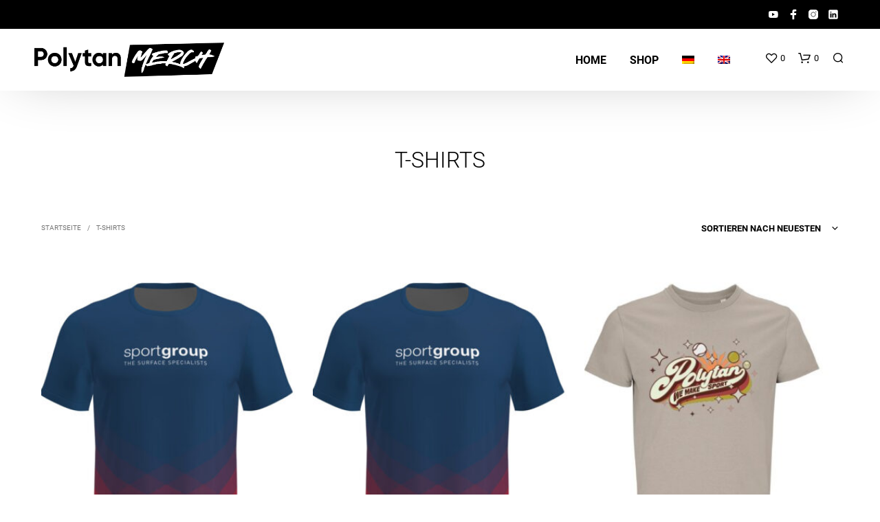

--- FILE ---
content_type: text/css
request_url: https://merch.polytan.de/wp-content/themes/shopkeeper-child/style.css?ver=4.1
body_size: 428
content:
/*
Theme Name: Shopkeeper Child
Template: shopkeeper
*/
@import url('./fonts.css');


.categories_grid .category_grid_box .category_name{
    font-family: 'Hyperwave Three';
    font-weight: normal;
    letter-spacing: 3px;
    font-size: 2rem;
}

.woocommerce-cart .woocommerce-cart-form .shop_table.cart tbody tr td.actions .coupon input#coupon_code{
    font-size: 13px;
    width: 100%;
    height: 49px;
    display: block;
    background: none;
    border: 1px dashed;
}

.woocommerce-cart .woocommerce-cart-form .shop_table.cart tbody tr td.actions .coupon:before{
    left: 10px;
}

.hide-desktop{
    display: block;
}

.hide-mobile{
    display: none;
}

#site-footer{
    padding: 30px 0 30px;
}

.site-footer-widget-area{
    display: block;
    margin-bottom: 0;
}

.site-footer-widget-area .columns{
    width: 100%;
    text-align: center;
    margin-bottom: 20px;
}

.site-footer-widget-area .columns .widget{
    margin-bottom: 0;
}

.product .woocommerce-tabs #tab-description table{
    font-size: 12px;
}

@media only screen and (min-width: 425px){
    .product .woocommerce-tabs #tab-description table{
        font-size: 14px;
    }
}

@media only screen and (min-width: 770px){
    .woocommerce-cart .woocommerce-cart-form .shop_table.cart tbody tr td.actions .coupon:before{
        left: calc( 5% + 26px);
    }
}

@media only screen and (min-width: 1024px){
    .woocommerce-page div.product .product_title{
        font-size: 46px !important;
    }

    .hide-desktop{
        display: none;
    }
    .hide-mobile{
        display: block;
    }
    .categories_grid .category_grid_box .category_name{
        font-size: 4rem;
    }

}

--- FILE ---
content_type: application/javascript
request_url: https://merch.polytan.de/wp-content/themes/shopkeeper-child/main.js?ver=6.5.7
body_size: 195
content:
window.addEventListener('DOMContentLoaded', (event) => {
    let socialWrapperLinks = document.querySelectorAll('.product_socials_wrapper_inner a')
    Array.from(socialWrapperLinks).forEach(el => {
        let url = new URL(el.href)
        if (url.host === "twitter.com" && url.pathname === "/share") {
            url.pathname = "/intent/tweet"
            let editedParam = url.searchParams.get('text').replace(/\|/g, '-')
            url.searchParams.set('text', editedParam)
            el.href = url.href
        }
    })
})